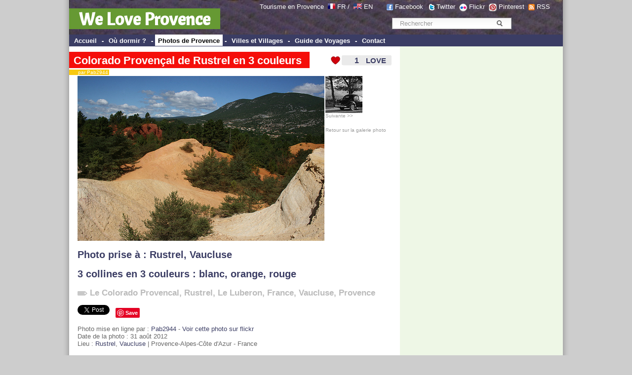

--- FILE ---
content_type: text/html; charset=UTF-8
request_url: http://www.weloveprovence.fr/Vaucluse/Rustrel/photo-8068833752-Colorado-Provencal-de-Rustrel-en-3-couleurs.html
body_size: 10071
content:
<!DOCTYPE html PUBLIC "-//W3C//DTD XHTML 1.0 Transitional//EN" "http://www.w3.org/TR/xhtml1/DTD/xhtml1-transitional.dtd">
<html xmlns="http://www.w3.org/1999/xhtml">
<head>
<meta http-equiv="Content-Type" content="text/html; charset=utf-8" />
<title>Colorado Provençal de Rustrel en 3 couleurs - Rustrel, Vaucluse - We Love Provence</title>
<link href="/css/style.css" rel="stylesheet" type="text/css">
<meta name="keywords" content="photo, provence, photos, <br />
<b>Notice</b>:  Undefined variable: motcle in <b>/home/declicpr/www/photos/photo.php</b> on line <b>303</b><br />
Colorado Provençal de Rustrel en 3 couleurs, , Vaucluse, , provence alpes cote azur, france, Provence-Alpes-C&ocirc;te d'Azur -France, PACA" />
<meta name="description" content="Photo Colorado Provençal de Rustrel en 3 couleurs - photo,  - Vaucluse Provence France Photo de Provence - We Love Provence - Provence France" />
<link rel="canonical" href="http://www.weloveprovence.fr/Vaucluse/Rustrel/photo-8068833752-Colorado-Provencal-de-Rustrel-en-3-couleurs.html" /> <link rel="image_src" href="http://www.weloveprovence.fr/photos/Vaucluse/Rustrel/8068833752-Colorado-Provencal-de-Rustrel-lt.jpg" />
<meta name="abstract" content="Colorado Provençal de Rustrel en 3 couleurs - photo provence" />
<script type="text/javascript" language="javascript" src="/scripts/ilove_module2vote.js"></script>
<script src="https://maps.googleapis.com/maps/api/js?key=AIzaSyDfJeyutaAXDjuWnpxVbbEZD9Pynz5vNC4&v=3.exp&sensor=false"></script>
<meta http-equiv="content-language" content="fr">
<meta name="language" content="fr" />
<link rel="alternate" media="only screen and (max-width: 640px)" href="http://www.weloveprovence.fr/m/photo.php?numero=8068833752&l=fr" >
    <script>
        var osys = "";
        if (navigator.userAgent.toLowerCase().indexOf("blackberry") != -1) {
            osys = "mobile";
        }
        if (navigator.userAgent.toLowerCase().indexOf("iphone") != -1) {
            osys = "mobile";
        }
        if (navigator.userAgent.toLowerCase().indexOf("ipod") != -1) {
            osys = "mobile";
        }
        if (navigator.userAgent.toLowerCase().indexOf("samsung") != -1) {
            osys = "mobile";
        }
        if (navigator.userAgent.toLowerCase().indexOf("windows phone") != -1) {
            osys = "mobile";
        }
        if (navigator.userAgent.toLowerCase().indexOf("android") != -1) {
            osys = "mobile";
        }
        if (navigator.userAgent.toLowerCase().indexOf("symbian") != -1) {
            osys = "mobile";
        }
        if (navigator.userAgent.toLowerCase().indexOf("webos") != -1) {
            osys = "mobile";
        }
        if (osys == "mobile") {
                
                                    document.location = "http://www.weloveprovence.fr/m/photo.php?numero=8068833752&l=fr";
                                }
    </script> 
</head>
<body leftmargin="0" topmargin="0" marginwidth="0" marginheight="0" >
<div id="page">
<div id="fb-root"></div>
<script>(function(d, s, id) {
  var js, fjs = d.getElementsByTagName(s)[0];
  if (d.getElementById(id)) return;
  js = d.createElement(s); js.id = id;
  js.src = "//connect.facebook.net/fr_FR/all.js#xfbml=1";
  fjs.parentNode.insertBefore(js, fjs);
}(document, 'script', 'facebook-jssdk'));</script>
<form action="/recherche.php" >
<div style="padding:70px 0 0; position:absolute; right:2px; text-align:center; top:0; width:366px; border:0 none; margin:0;" class="texte12"><div class="simplesearch" ><input class="searchbox" name="rtexte" type="text" value="Rechercher" onBlur="if(this.value==''){this.value='Rechercher'}" onFocus="if (this.value=='Rechercher') {this.value=''}"   style="color:#999999; border:#FFF; border-width:2px" >
<button title="Rechercher" name="button" type="submit" id="searchButton" class="searchButton">&nbsp;</button></div></div><p style="padding:6px 0 0; position:absolute; right:18px; text-align:right; top:0; width:630px; border:0 none; margin:0; padding-right:30px; color:#FFFFFF; " class="texte12">Tourisme en Provence&nbsp; <a class="blanc" href="http://www.weloveprovence.fr" ><img src="/icones/francais.png" alt="en francais" width="15" height="11" align="absmiddle" border="0" style="margin-top:-5px;"  /></a> <a class="blanc" href="http://www.weloveprovence.fr" >FR</a> /&nbsp; <a class="blanc" href="http://www.weloveprovence.fr/en/" title="We Love Provence - south of france" ><img align="absmiddle" src="/icones/english.png" border="0" alt="in english" width="17" height="11"  style="margin-top:-5px;"  /></a> <a class="blanc" href="http://www.weloveprovence.fr/en/" title="south of france provence" >EN</a> &nbsp; &nbsp; &nbsp;&nbsp;<img align="absmiddle" src="/icones/header-picto-facebook.png" alt="We Love Provence - Facebook" /> <a href="http://www.facebook.com/pages/We-Love-Provence/109180635794239" target="_blank" style="color:#FFFFFF;">Facebook</a>  &nbsp;&nbsp;<img align="absmiddle" src="/icones/header-picto-twitter.png" alt="twitter" /> <a href="http://twitter.com/weloveprovence" target="_blank" style="color:#FFFFFF;">Twitter</a>&nbsp;&nbsp;<img align="absmiddle" src="/icones/header-picto-flickr.png" alt="flickr" /> <a href="http://www.flickr.com/groups/provence_france/" target="_blank" style="color:#FFFFFF;">Flickr</a>&nbsp;&nbsp;<img align="absmiddle" src="/icones/header-picto-pinterest.png" alt="pinterest" /> <a href="http://pinterest.com/weloveprovence/" target="_blank" style="color:#FFFFFF;">Pinterest</a>&nbsp;&nbsp;<img align="absmiddle" src="/icones/header-picto-rss.png" alt="rss" /> <a href="/rss/photos.php" target="_blank" style="color:#FFFFFF;">RSS</a></p>
<table width="1000" height="70" border="0" align="center" cellpadding="0" cellspacing="0" background="/icones/header_bg.jpg" bgcolor="#3B3D64">
  <tr>
    <td valign="bottom"><div style="margin-top:10px ;margin-bottom:10px"><span style="background: #669933; padding:20px 20px 5px 20px;font-weight:bold;" ><a class="headerblanc" href="http://www.weloveprovence.fr" >We Love Provence</a></span></div>
	</td>
    <td valign="bottom">&nbsp;</td>
  </tr>
</table>
<table width="1000" border="0" align="center" cellpadding="0" cellspacing="0" bgcolor="#3B3D64">
  <tr>
    <td height="24" valign="middle" bgcolor="#3B3D64" class="textemenunormal"><strong>&nbsp;<span  class="menunormal" onmouseover="this.style.background='#FFFFFF';this.style.color='#000000';" onmouseout="this.style.background='#3B3D64';this.style.color='#FFFFFF';"  ><a href="http://www.weloveprovence.fr" class="textemenunormal" >Accueil</a></span> - <span  class="menunormal" onmouseover="this.style.background='#FFFFFF';this.style.color='#000000';" onmouseout="this.style.background='#3B3D64';this.style.color='#FFFFFF';"  ><a href="/ou-dormir-en-provence.html"class="textemenunormal" >
	Où dormir ?</a></span> - <span  class="menudessus"  ><a href="/photos/photo-provence.php"class="textemenudessus" >
	Photos de Provence</a></span> - <span  class="menunormal" onmouseover="this.style.background='#FFFFFF';this.style.color='#000000';" onmouseout="this.style.background='#3B3D64';this.style.color='#FFFFFF';"  ><a href="/ville-et-village-en-provence.html" class="textemenunormal" >Villes et Villages</a></span> - <span  class="menunormal" onmouseover="this.style.background='#FFFFFF';this.style.color='#000000';" onmouseout="this.style.background='#3B3D64';this.style.color='#FFFFFF';"  ><a href="/guide-provence.php" class="textemenunormal">Guide de Voyages</a></span> - <span  class="menunormal" onmouseover="this.style.background='#FFFFFF';this.style.color='#000000';" onmouseout="this.style.background='#3B3D64';this.style.color='#FFFFFF';"  ><a href="/contact.php" class="textemenunormal">Contact</a></span></strong></td>
    <td valign="bottom" bgcolor="#3B3D64">&nbsp;</td>
  </tr>
</table>
</form><table width="1000" border="0" align="center" cellpadding="0" cellspacing="0">
  <tr>
    <td valign="top"><table width="100%" border="0" cellpadding="0" cellspacing="0" >
      <tr>
        <td colspan="3" ><table width="100%" border="0" cellpadding="0" cellspacing="0" >
            <tr>
              <td colspan="2" class="texte12" >&nbsp;</td>
              <td align="right" valign="top">&nbsp;</td>
            </tr>
            <tr>
              <td colspan="2" class="texte12" ><div style="margin-left:0px ; position : relative;z-index:99;" ><h1 class="titreh1" ><span class="backgroundtitrephoto" >Colorado Provençal de Rustrel en 3 couleurs</span></h1><br><span style="background: #F8C911; margin-top:-5px;padding-left:9px; padding-right:2px;" class="auteur" ><a href="http://www.flickr.com/photos/50684455@N03/" target=_blank style="text-decoration:none;color:#FFFFFF;" >&nbsp;&nbsp; par Pab2944</a></span></div>
			</td>
              <td align="left" valign="top"><a href="#" onclick="verifPseudo(this.value='ilove,,7303,,ec2-3-148-243-142.us-east-2.compute.amazonaws.com,2026-01-28');document.getElementById('nbrevotepremier').style.display='none';">
<div id="ilovebutton" style=" margin-right:4px;height:22px; width:130px; background-image:url(http://www.weloveprovence.fr/icones/ilove_coeur.gif);" onmouseover="javascript:document.getElementById('textebouttonout').style.display='none';document.getElementById('textebouttonon').style.display='block';document.getElementById('ilovebutton').style.backgroundImage='url(http://www.weloveprovence.fr/icones/ilove_coeur_ombre.gif';" onmouseout="javascript:document.getElementById('textebouttonout').style.display='block';document.getElementById('textebouttonon').style.display='none';document.getElementById('ilovebutton').style.backgroundImage='url(http://www.weloveprovence.fr/icones/ilove_coeur.gif';"  ><table width="130" height="22" border="0" cellpadding="0" cellspacing="0">
  <tr>
  <td width="31"> </td>
    <td width="31" align="right" valign="middle"><span style="width:40px; color:#F50E0A;
font-family:Arial;font-size:16px;font-weight:bold;text-align:center;" id="pseudobox"></span><span id="nbrevotepremier" style="width:40px;height:30px;color:#3B3D64;font-family:Arial;font-size:16px;font-weight:bold;text-align:right;">1</span></td>
    <td align="center" valign="middle"><span style="color:#3B3D64;text-align:center;font-size:15px;font-family:Arial;font-weight:bold;"  id="textebouttonout" >LOVE</span><span style="color:#3B3D64;text-align:center;font-size:15px;font-family:Arial;display:none; font-weight:bold;"  id="textebouttonon" >i LOVE !</span></td>
  </tr>
</table>
</div></a>
</td>
            </tr>
        </table></td>
        <td align="left" valign="top"></td>
      </tr>
      <tr>
        <td height="2" ></td>
        <td height="2" ></td>
        <td height="2" ></td>
      </tr>
      <tr>
        <td width="20" class="texte12">&nbsp;&nbsp;&nbsp;&nbsp;</td>
        <td width="505" class="texte12"><img src="http://www.weloveprovence.fr/photos/Vaucluse/Rustrel/8068833752-Colorado-Provencal-de-Rustrel-p.jpg"  border="0" alt="Colorado Provençal de Rustrel en 3 couleurs par Pab2944" ></td>
        <td width="180" align="left" valign="top"><a href="/Vaucluse/Oppede/photo-8068828621-Oppede-Le-Vieux-oldschool.html" style="text-decoration:none;" class=petit id="lienphotosuivante"  accesskey="d" ><img src="http://www.weloveprovence.fr/photos/Vaucluse/Oppede/8068828621-Oppede-Le-Vieux-oldschool-t.jpg" border=0 ><br>Suivante >> </a><br>&nbsp;<br><a href="/photos/photo-provence.php" class=petit >Retour sur la galerie photo</a>        </td>
      </tr>
      <tr>
        <td class="texte12">&nbsp;</td>
        <td colspan="2"  class="texte12" >
		<h2 >Photo prise à :  <a href="/Vaucluse/Rustrel/ville-Rustrel_84400.html" title="Rustrel 84400 Vaucluse Provence France" >Rustrel</a>, <a href="/Vaucluse/departement.html" title="Vaucluse" >Vaucluse</a></h2><h2 >3 collines en 3 couleurs : blanc, orange, rouge</h2><h2 class=h2tagsphoto ><img src="/icones/tags.gif" width=20 height=9 alt="tags : " > <a href="/guide/colorado-provencal.html" title="Le Colorado Provencal" class="h3tagsphoto;">Le Colorado Provencal</a>, <a href="/Vaucluse/Rustrel/ville-Rustrel_84400.html" title="Rustrel 84400 Vaucluse Provence France" >Rustrel</a>, <a href="/guide/luberon.html" title="Le Luberon" class="h3tagsphoto;">Le Luberon</a>, <a href="/guide/france.html" title="France" class="h3tagsphoto;">France</a>, <a href="/Vaucluse/departement.html" title="Vaucluse" >Vaucluse</a>, <a href="/guide/provence.html" title="Provence" class="h3tagsphoto;">Provence</a></h2><div width="100%"><div class="fb-like" data-send="true" data-width="300" data-show-faces="false" data-action="recommend" ></div><a href="https://twitter.com/share" class="twitter-share-button" data-lang="fr" data-via="weloveprovence">Tweet</a>
<script>!function(d,s,id){var js,fjs=d.getElementsByTagName(s)[0];if(!d.getElementById(id)){js=d.createElement(s);js.id=id;js.src="//platform.twitter.com/widgets.js";fjs.parentNode.insertBefore(js,fjs);}}(document,"script","twitter-wjs");</script> &nbsp; <a href="http://pinterest.com/pin/create/button/?url=http://www.weloveprovence.fr/Vaucluse/Rustrel/photo-8068833752-Colorado-Provencal-de-Rustrel-en-3-couleurs.html&media=http://www.weloveprovence.fr/photos/Vaucluse/Rustrel/8068833752-Colorado-Provencal-de-Rustrel-p.jpg&description=Colorado Provençal de Rustrel en 3 couleurs (par Pab2944)" class="pin-it-button" count-layout="none"><img border="0" src="//assets.pinterest.com/images/PinExt.png" title="Pin It" /></a></div><br>
			Photo mise en ligne par :  <a href="http://www.flickr.com/photos/50684455@N03/" target=_blank >Pab2944</a> - <a href="http://www.flickr.com/photos/50684455@N03/8068833752" target=_blank >Voir cette photo sur flickr</a><br>Date de la photo :  31 ao&ucirc;t 2012<br>Lieu :  <a href="/Vaucluse/Rustrel/ville-Rustrel_84400.html" title="Rustrel 84400 Vaucluse Provence France" >Rustrel</a>, <a href="/Vaucluse/departement.html" title="Vaucluse" >Vaucluse</a> | Provence-Alpes-C&ocirc;te d'Azur - France <font color=white >7303</font>
 <h2 >Autres photos pour ce lieu :  Rustrel</h2><a href="/Vaucluse/Rustrel/photo-28237221470-Le-Colorado-Provencal-au-couche-de-soleil.html" title="Le Colorado Provencal au couché de soleil" ><img border='0' alt="Le Colorado Provencal au couché de soleil par Stéphan Wierzejewski - Rustrel 84400 Vaucluse Provence France" src="http://www.weloveprovence.fr/photos/Vaucluse/Rustrel/28237221470-Le-Colorado-Provencal-au-couche-de-soleil-t.jpg" ></a> <a href="/Vaucluse/Rustrel/photo-15540361897-Le-colorado-provencal-en-rouge-et-vert.html" title="Le colorado provençal en rouge et vert" ><img border='0' alt="Le colorado provençal en rouge et vert par christian.man12 - Rustrel 84400 Vaucluse Provence France" src="http://www.weloveprovence.fr/photos/Vaucluse/Rustrel/15540361897-le-colorado-provencal-t.jpg" ></a> <a href="/Vaucluse/Rustrel/photo-8767921097-Ocres-de-Rustrel.html" title="Ocres de Rustrel" ><img border='0' alt="Ocres de Rustrel par Hervé D. - Rustrel 84400 Vaucluse Provence France" src="http://www.weloveprovence.fr/photos/Vaucluse/Rustrel/8767921097--t.jpg" ></a> <a href="/Vaucluse/Rustrel/photo-8662585129-Half-Blue-Half-Orange.html" title="Half Blue, Half Orange" ><img border='0' alt="Half Blue, Half Orange par _Syla_ - Rustrel 84400 Vaucluse Provence France" src="http://www.weloveprovence.fr/photos/Vaucluse/Rustrel/8662585129--t.jpg" ></a> <a href="/Vaucluse/Rustrel/photo-8333259241-Ocre-du-Colorado-provencal.html" title="Ocre du Colorado provençal" ><img border='0' alt="Ocre du Colorado provençal par Michel Seguret - Rustrel 84400 Vaucluse Provence France" src="http://www.weloveprovence.fr/photos/Vaucluse/Rustrel/8333259241-Ocres-du-Colorado-provencal-t.jpg" ></a> <a href="/Vaucluse/Rustrel/photo-8334505016-Matiere-Ocre-du-Colorado-provencal.html" title="Matière Ocre du Colorado provençal" ><img border='0' alt="Matière Ocre du Colorado provençal par Michel Seguret - Rustrel 84400 Vaucluse Provence France" src="http://www.weloveprovence.fr/photos/Vaucluse/Rustrel/8334505016-Ocres-du-Colorado-provencal-t.jpg" ></a> <a href="/Vaucluse/Rustrel/photo-8334358164-Ocres-du-Colorado-provencal.html" title="Ocres du Colorado provençal" ><img border='0' alt="Ocres du Colorado provençal par Michel Seguret - Rustrel 84400 Vaucluse Provence France" src="http://www.weloveprovence.fr/photos/Vaucluse/Rustrel/8334358164-Ocres-du-Colorado-provencal-t.jpg" ></a> <a href="/Vaucluse/Rustrel/photo-8333287665-Cheminee-ocre-du-Colorado-provencal.html" title="Cheminée ocre du Colorado provençal" ><img border='0' alt="Cheminée ocre du Colorado provençal par Michel Seguret - Rustrel 84400 Vaucluse Provence France" src="http://www.weloveprovence.fr/photos/Vaucluse/Rustrel/8333287665-Ocres-du-Colorado-provencal-t.jpg" ></a> <a href="/Vaucluse/Rustrel/photo-8333281071-Paysage-des-Ocres-du-Colorado-provencal.html" title="Paysage des Ocres du Colorado provençal" ><img border='0' alt="Paysage des Ocres du Colorado provençal par Michel Seguret - Rustrel 84400 Vaucluse Provence France" src="http://www.weloveprovence.fr/photos/Vaucluse/Rustrel/8333281071-Ocres-du-Colorado-provencal-t.jpg" ></a> <a href="/Vaucluse/Rustrel/photo-8068811524-Colorado-Provencal-de-Rustrel.html" title="Colorado Provençal de Rustrel" ><img border='0' alt="Colorado Provençal de Rustrel par Pab2944 - Rustrel 84400 Vaucluse Provence France" src="http://www.weloveprovence.fr/photos/Vaucluse/Rustrel/8068811524--t.jpg" ></a> <a href="/Vaucluse/Rustrel/photo-7830408646-Colorado-provencal-couleurs-du-soir.html" title="Colorado provençal : couleurs du soir" ><img border='0' alt="Colorado provençal : couleurs du soir par spanishjohnny72 - Rustrel 84400 Vaucluse Provence France" src="http://www.weloveprovence.fr/photos/Vaucluse/Rustrel/7830408646-Colorado-provencal-t.jpg" ></a> <a href="/Vaucluse/Rustrel/photo-7764702278-Les-vagues-Ocres-de-Rustrel.html" title="Les vagues Ocres de Rustrel" ><img border='0' alt="Les vagues Ocres de Rustrel par michelg1974 - Rustrel 84400 Vaucluse Provence France" src="http://www.weloveprovence.fr/photos/Vaucluse/Rustrel/7764702278-Les-vagues-Ocres-de-Rustrel-t.jpg" ></a> <a href="/Vaucluse/Rustrel/photo-8102958179-Dans-l-alignement.html" title="Dans l'alignement" ><img border='0' alt="Dans l'alignement par michelg1974 - Rustrel 84400 Vaucluse Provence France" src="http://www.weloveprovence.fr/photos/Vaucluse/Rustrel/8102958179--t.jpg" ></a> <a href="/Vaucluse/Rustrel/photo-7605547592-Grotte-tunnel-au-Colorado-provencal-de-rustrel.html" title="Grotte/tunnel au Colorado provençal de rustrel" ><img border='0' alt="Grotte/tunnel au Colorado provençal de rustrel par Leo Ad - Rustrel 84400 Vaucluse Provence France" src="http://www.weloveprovence.fr/photos/Vaucluse/Rustrel/7605547592-Luberon_Rustrel-Colorado-t.jpg" ></a> <a href="/Vaucluse/Rustrel/photo-7309426014-La-traversee-du-Colorado-provencal.html" title="La traversée du Colorado provençal" ><img border='0' alt="La traversée du Colorado provençal par dgidgil - Rustrel 84400 Vaucluse Provence France" src="http://www.weloveprovence.fr/photos/Vaucluse/Rustrel/7309426014-Colorado-t.jpg" ></a> <a href="/Vaucluse/Rustrel/photo-8168782380-Colorado-Provencal-a-Rustrel.html" title="Colorado Provençal à Rustrel" ><img border='0' alt="Colorado Provençal à Rustrel par sabinelacombe - Rustrel 84400 Vaucluse Provence France" src="http://www.weloveprovence.fr/photos/Vaucluse/Rustrel/8168782380-Colorado-Provencal-t.jpg" ></a>      <script>
function initialize() {
  var myLatlng = new google.maps.LatLng(43.9192,5.48355);
  var mapOptions = {
    zoom: 7,
    center: myLatlng,
    mapTypeId: google.maps.MapTypeId.ROADMAP
  }

  var map = new google.maps.Map(document.getElementById('map-canvas'), mapOptions);

  var contentString = '<div id="content">'+
      '<div id="siteNotice">'+
      '</div>'+
		'<img src="http://www.weloveprovence.fr/photos/Vaucluse/Rustrel/8068833752-Colorado-Provencal-de-Rustrel-t.jpg" align=left style="border: 1px solid #FFCC00;" >'+'<b>Colorado Provençal de Rustrel en 3 couleurs</b><br>par Pab2944<br> Vaucluse'+      '</div>'+
      '</div>';

  var infowindow = new google.maps.InfoWindow({
      content: contentString,
      maxWidth: 250
  });

  var marker = new google.maps.Marker({
      position: myLatlng,
      map: map,
      title: 'Colorado Provençal de Rustrel en 3 couleurs'
  });
  google.maps.event.addListener(marker, 'click', function() {
    infowindow.open(map,marker);
  });
}

google.maps.event.addDomListener(window, 'load', initialize);

    </script>

    <div id="map-canvas" style="width:627px; height:210px; margin-top:10px;"></div>
 </td>
      </tr>
      <tr>
        <td class="texte12">&nbsp;</td>
        <td colspan="2" >&nbsp;</td>
      </tr>
      <tr>
        <td class="texte12">&nbsp;</td>
        <td colspan="2" ><script async src="//pagead2.googlesyndication.com/pagead/js/adsbygoogle.js"></script>
<!-- Bannière col centrale 627 -->
<ins class="adsbygoogle"
     style="display:inline-block;width:627px;height:90px"
     data-ad-client="ca-pub-9677519006656773"
     data-ad-slot="4515403326"></ins>
<script>
(adsbygoogle = window.adsbygoogle || []).push({});
</script></td>
      </tr>
      <tr>
        <td class="texte12">&nbsp;</td>
        <td colspan="2" class="texte12">
<form action="#coms" method="post"><a name="coms"></a>
<table width="100%" border="0" cellspacing="1" cellpadding="1" class="texte12">
  <tr>
    <td style="padding-left:10px;"><h2>Ajouter un commentaire sur "Colorado Provençal de Rustrel en 3 couleurs" </h2></td>
    </tr>
  <tr>
    <td  style="padding-left:10px;<br />
<b>Notice</b>:  Undefined variable: commentaire in <b>/home/declicpr/www/scripts/commentaires.php</b> on line <b>274</b><br />
"
	
	>Votre nom :  <input type="text" name="nomauteur"   onclick="javascript:document.getElementById('optionscoms').style.display='block';" /></td>
    </tr>
  <tr>
    <td valign="top" style="padding-left:10px; " >Votre email :  <input type="text" name="emailauteur"  onclick="javascript:document.getElementById('optionscoms').style.display='block';" /></td>
    </tr>
  <tr>
    <td valign="top" style="padding-left:10px;"
		
	><textarea name="commentaire" style="width:400px;" rows="4"  onclick="javascript:document.getElementById('optionscoms').style.display='block';this.rows='6';"  >    </textarea></td>
    </tr>
  <tr>
    <td valign="top">&nbsp;</td>
    </tr>
  <tr>
    <td style="padding-left:10px;" ><div id="optionscoms" style="display:none;" >
	Question antispam : combien font 5+4 (écrire 9 en chiffres ici ) =>    
    <input type="text" style="width:30px;" name="spamguardvalue" value=""><br />
	Recevoir les réponses      <input type="radio" name="emailalert" value="1" >
     Oui      <input type="radio" name="emailalert" value="2"  checked >
     Non<br>
      Je souhaite recevoir la newsletter       <input type="radio" name="emailnewsletter" value="1"  checked  >
     Oui<input type="radio" name="emailnewsletter" value="2"  >
     Non<br>
      Afficher mon email avec mon commentaire      <input type="radio" name="emaildisplay" value="1"  >
     Oui<input type="radio" name="emaildisplay" value="2"  checked  >
     Non</div></td>
    </tr>
  <tr>
    <td align="right" style="padding-right:20px;" ><input type="submit" name="Submit" value="Envoyer"  style="background-color:#F50E0A; padding:4px; width:120px;"></td>
  </tr>
</table>

  <br>
  <br>
</form></td>
      </tr>
    </table></td>
<td width="330" class="colonne2droite" valign="top" align="center" >
<table width="330" border="0" cellspacing="0" cellpadding="0" bgcolor="#EEF7E6">
  <tr>
    <td height="3"></td>
    <td height="3"></td>
  </tr>
  <tr>
    <td>&nbsp;</td>
    <td align="center"><!-- Une page de PUB -->
<script async src="//pagead2.googlesyndication.com/pagead/js/adsbygoogle.js"></script>
<!-- web sky 300 600 col de droite -->
<ins class="adsbygoogle"
     style="display:inline-block;width:300px;height:600px"
     data-ad-client="ca-pub-9677519006656773"
     data-ad-slot="6952337035"></ins>
<script>
(adsbygoogle = window.adsbygoogle || []).push({});
</script></td>
  </tr>
  <tr>
    <td>&nbsp;</td>
    <td>&nbsp;</td>
  </tr>
  <tr>
    <td height="5"></td>
    <td height="5"></td>
  </tr>
  <tr>
    <td width="10">&nbsp;</td>
    <td align="left"><div class="titrezone" style="padding-left:3px;margin-bottom:10px" ><img src="/icones/coeur_seul.gif" align="absmiddle" /><b> <a href="/photos/photo-provence.php?t=trilove">Photos les plus aimées</a></b></div></td>
  </tr>
  <tr>
    <td width="10">&nbsp;</td>
    <td><a href="/Var/La-Seyne-sur-Mer/photo-11072186483-Rochers-Les-Deux-Freres.html" title="Rochers : Les Deux Frères par Sean Joseph Price" ><img border='0' alt="Rochers : Les Deux Frères par Sean Joseph Price - La Seyne sur Mer 83500 Var Provence France" src="http://www.weloveprovence.fr/photos/Var/La-Seyne-sur-Mer/11072186483-Rochers-Les-Deux-Freres-t.jpg" ></a> <a href="/Alpes-de-Haute-Provence/Digne-les-Bains/photo-4634542561-Torrent-des-Eaux-Chaudes.html" title="Torrent des Eaux Chaudes par Michel-Delli" ><img border='0' alt="Torrent des Eaux Chaudes par Michel-Delli - Digne les Bains 04000 Alpes-de-Haute-Provence Provence France" src="http://www.weloveprovence.fr/photos/Alpes-de-Haute-Provence/Digne-les-Bains/4634542561-Torrent-des-Eaux-Chaudes-t.jpg" ></a> </td>
  </tr>
    <tr>
    <td height="20"></td>
    <td height="20" align="left"></td>
  </tr>
  <tr>
    <td>&nbsp;</td>
    <td align="center"><script type="text/javascript"><!--
google_ad_client = "pub-9677519006656773";
/* LREC 300x250, date de création 09/03/10 */
google_ad_slot = "1572722153";
google_ad_width = 300;
google_ad_height = 250;
//-->
</script>
<script type="text/javascript"
src="http://pagead2.googlesyndication.com/pagead/show_ads.js">
</script></td>
  </tr>  
  <tr>
    <td height="5"></td>
    <td height="5" align="left"></td>
  </tr>
  <tr>
    <td width="10">&nbsp;</td>
    <td align="left"><div class="titrezone" ><b>Provence-Alpes-Côte d'Azur</b></div></td>
  </tr>
  <tr>
    <td width="10">&nbsp;</td>
    <td align="left"><img hspace="3" src="/icones/france_dept.png" alt="Region Provence Alpes Cotes d'Azur" width="300" height="250" border="0" usemap="#Map" /></td>
  </tr>
  <tr>
    <td width="10">&nbsp;</td>
    <td>&nbsp;</td>
  </tr>

  <tr>
    <td width="10">&nbsp;</td>
    <td>&nbsp;</td>
  </tr>
  <tr>
    <td></td>
    <td align="left"><div class="titrezone" ><img src="/icones/coeur_seul.gif" align="absmiddle" /> <b>Tags les plus aimés</b></div></td>
  </tr>
  <tr>
    <td>&nbsp;</td>
    <td align="left" ><a href="/guide/pont-du-gard.html" title="pont-du-gard">Le Pont du Gard</a>, <a href="/guide/cigale.html" title="cigale">Cigale</a>, <a href="/guide/Verdon.html" title="Verdon">Le Verdon</a>, <a href="/guide/mont-ventoux.html" title="mont-ventoux">Le Mont-ventoux</a>, <a href="/guide/luberon.html" title="luberon">Le Luberon</a>, <a href="/guide/hotel-crillon-le-brave-crillon-le-brave.html" title="hotel-crillon-le-brave-crillon-le-brave">Hôtel Crillon le Brave (Relai & Château)</a>, <a href="/guide/cote-d-azur.html" title="cote-d-azur">Côte d'Azur</a>, <a href="/guide/moulin.html" title="moulin">Moulins de Provence</a>, <a href="/guide/hotel-restaurant-du-lachens-la-bastide.html" title="hotel-restaurant-du-lachens-la-bastide">HÔTEL RESTAURANT DU LACHENS</a>, <a href="/guide/cathedrale-saint-sauveur.html" title="cathedrale-saint-sauveur">Cathédrale Saint-Sauveur</a>, <a href="/guide/theatre-antique-d-orange.html" title="theatre-antique-d-orange">Théâtre Antique d'Orange</a>, <a href="/guide/dentelles-de-montmirail.html" title="dentelles-de-montmirail">Dentelles de Montmirail</a>, <a href="/guide/paysage.html" title="paysage">Paysages de Provence</a>, <a href="/guide/mucem.html" title="mucem">MuCEM - Musée des civilisations de l'Europe et de la Méditerranée</a>, <a href="/guide/senanque.html" title="senanque">Abbaye de Sénanque</a>, <a href="/guide/palais-des-papes.html" title="palais-des-papes">Le Palais des Papes</a>, <a href="/guide/cathedrale-saint-trophime.html" title="cathedrale-saint-trophime">Cathédrale Saint-Trophime d'Arles</a>, <a href="/guide/abbaye-de-montmajour.html" title="abbaye-de-montmajour">Abbaye de Montmajour</a>, <a href="/guide/kartpostal.html" title="kartpostal">kartpostal</a>, <a href="/guide/lavande.html" title="lavande">Lavande</a></td>
  </tr>
  <tr>
    <td>&nbsp;</td>
    <td>&nbsp;</td>
  </tr>
  <tr>
    <td>&nbsp;</td>
    <td width="300"  valign="top"><div class="fb-like-box" data-href="https://www.facebook.com/we.love.provence" data-width="300" data-height="260" data-show-faces="true" data-stream="false" data-header="false"></div></td>
  </tr>
</table>
<map name="Map" id="Map">
<area shape="poly" coords="75,115,93,108,112,118,123,127,126,144,127,153,133,155,140,165,135,175,124,177,105,168,87,164,76,154,65,151,70,142,64,133,60,125,60,119,55,110,56,105,62,105,73,108,78,104,89,106,91,107,92,109,94,109,98,112" href="/Vaucluse/departement.html" id="" />
<area shape="poly" coords="137,110,132,101,115,97,117,88,124,82,133,62,151,45,185,32,175,12,177,5,189,11,197,5,211,14,223,33,243,46,213,67,210,80,190,76,176,81,158,93,154,103,152,113,137,111" href="/Hautes-Alpes/departement.html" />
<area shape="poly" coords="143,230,158,238,180,239,220,226,226,197,243,191,213,154,184,159,167,173,159,164,146,167,138,185,146,194,150,208,139,204,141,227" href="/Var/departement.html" />
<area shape="poly" coords="101,200,64,216,27,201,61,152,92,169,113,175,132,180,141,195,138,213,139,230,118,227,99,204,90,214,113,225" href="/Bouches-du-Rhone/departement.html" />
<area shape="poly" coords="123,119,143,166,163,159,168,171,182,156,215,149,221,141,229,139,236,140,219,118,216,104,224,92,233,89,233,79,230,67,235,56,217,67,211,80,208,85,200,81,189,78,171,86,159,101,157,115,138,113" href="/Alpes-de-Haute-Provence/departement.html" />
<area shape="poly" coords="296,111,282,116,244,103,235,91,222,98,222,111,229,125,239,133,238,144,227,142,218,149,223,161,231,171,245,185,259,179,290,151,287,134,301,123" href="/Alpes-Maritimes/departement.html" />
<area shape="poly" coords="8,117" href="#" /><area shape="poly" coords="10,115,10,185,20,201,30,187,41,172,53,159,64,143,56,121,47,107,24,106" href="/Gard/departement.html" />
<area shape="poly" coords="63,102,89,102,104,110,119,122,127,114,123,104,111,95,112,87,115,80,121,82,124,72,127,61,126,55,113,48,109,40,99,28,82,38,75,50,65,67,56,81,55,98" href="/Drome/departement.html" />
</map>	
</td>
  </tr>
</table>
<table width="950" border="0" cellspacing="0" cellpadding="0" class="texte12" align="center">
  <tr>
    <td colspan="6" align="center" valign="middle"><h1 style="color:#3B3D64;font-size:24px;">Colorado Provençal de Rustrel en 3 couleurs - Rustrel, Vaucluse - We Love Provence</h1><h2>Photo de Provence - We Love Provence - Provence France</h2></td>
  </tr>
  </table>
<table width="1000" border="0" cellspacing="0" cellpadding="0" class="texte12" align="center">  
  <tr>
    <td width="30">&nbsp;</td>
    <td>&nbsp;</td>
    <td>&nbsp;</td>
    <td>&nbsp;</td>
    <td>&nbsp;</td>
    <td>&nbsp;</td>
  </tr>
  <tr>
    <td valign="top">&nbsp;</td>
    <td valign="top"><table width="100%" border="0" cellpadding="0" cellspacing="0">
      <tr>
        <td><strong><a href="/ville-et-village-en-provence.html" title="ville provence">Villes de Provence</a> </strong></td>
      </tr>
	   <tr>
        <td><a href="/plus-beaux-villages-de-france-provence.html" title="plus beaux villages de france">Plus beaux villages</a></td>
      </tr>
      <tr>
        <td><a href="/Alpes-Maritimes/Nice/ville-Nice_06000.html" title="ville Nice">Nice</a></td>
      </tr>
      <tr>
        <td><a href="/Bouches-du-Rhone/Marseille/ville-Marseille_13000.html"  title="ville marseille france">Marseille</a></td>
      </tr>
      <tr>
        <td><a href="/Alpes-Maritimes/Cannes/ville-Cannes_06400.html"  title="ville cannes">Cannes</a></td>
      </tr>
      <tr>
        <td><a href="/Vaucluse/Avignon/ville-Avignon_84000.html"  title="ville avignon">Avignon</a></td>
      </tr>
      <tr>
        <td><a href="/Var/Toulon/ville-Toulon_83000.html"  title="ville toulon france">Toulon</a></td>
      </tr>
      <tr>
        <td><a href="/Bouches-du-Rhone/Aix-en-Provence/ville-Aix-en-Provence_13100.html"  title="ville aix france">Aix en Provence</a> </td>
      </tr>
      <tr>
        <td><a href="/Var/St.-Tropez/ville-St.-Tropez_83990.html"  title="ville saint tropez">Saint-Tropez</a></td>
      </tr>
      <tr>
        <td><a href="/Bouches-du-Rhone/Arles/ville-Arles_13200.html"  title="ville arles">Arles</a></td>
      </tr>
      <tr>
        <td><a href="/Var/Hyeres/ville-Hyeres_83400.html"  title="ville hyeres">Hy&egrave;res</a></td>
      </tr>
      <tr>
        <td><a href="/Vaucluse/Sault/ville-Sault_84390.html"  title="ville sault provence france">Sault</a></td>
      </tr>
      <tr>
        <td><a href="/Var/Draguignan/ville-Draguignan_83300.html"  title="ville draguignan provence">Draguignan</a></td>
      </tr>
      <tr>
        <td><a href="/Vaucluse/Carpentras/ville-Carpentras_84200.html"  title="ville carpentras provence">Carpentras</a></td>
      </tr>
      <tr>
        <td><a href="/Alpes-de-Haute-Provence/Manosque/ville-Manosque_04100.html"  title="ville de manosque provence">Manosque</a></td>
      </tr>
      <tr>
        <td><a href="/Var/Ste.-Maxime/ville-Ste.-Maxime_83120.html"  title="ville sainte maxime">Sainte-Maxime</a> </td>
      </tr>
      <tr>
        <td><a href="/Alpes-de-Haute-Provence/Digne-les-Bains/ville-Digne-les-Bains_04000.html"  title="ville digne les bains provence">Digne les bains</a></td>
      </tr>
      <tr>
        <td><a href="/Hautes-Alpes/Gap/ville-Gap_05000.html"  title="ville GAP provence">Gap</a></td>
      </tr>
      <tr>
        <td><a href="/Gard/Nimes/ville-Nimes_30000.html">Nimes</a></td>
      </tr>
      <tr>
        <td><a href="/Gard/Uzes/ville-Uzes_30700.html">Uzès</a></td>
      </tr>
    </table></td>
    <td valign="top"><table width="100%" border="0" cellspacing="0" cellpadding="0">
      <tr>
        <td><a href="/ville-et-village-en-provence.html" title="villages de provence"><strong>Villages de provence</strong></a></td>
      </tr>
      <tr>
        <td><a href="/Bouches-du-Rhone/Salon-de-Provence/ville-Salon-de-Provence_13300.html"  title="ville Salon Provence">Salon de Provence</a></td>
      </tr>
      <tr>
        <td><a href="/Bouches-du-Rhone/St.-Remy-de-Provence/ville-St.-Remy-de-Provence_13210.html" title="ville saint remy de Provence" >St Remy de provence</a></td>
      </tr>
      <tr>
        <td><a href="/Vaucluse/Lourmarin/ville-Lourmarin_84160.html" title="village lourmarin Provence"  >Lourmarin</a></td>
      </tr>
      <tr>
        <td><a href="/Vaucluse/Bedoin/ville-Bedoin_84410.html"  title="ville bedoin Provence" >B&eacute;doin</a></td>
      </tr>
      <tr>
        <td><a href="/Vaucluse/Avignon/ville-Avignon_84000.html" title="ville Avignon Provence" >Avignon</a></td>
      </tr>
      <tr>
        <td><a href="/Vaucluse/Carpentras/ville-Carpentras_84200.html" title="ville carpentras Provence">Carpentras</a></td>
      </tr>
      <tr>
        <td><a href="/Vaucluse/Sault/ville-Sault_84390.html" title="ville Sault Provence" >Sault</a></td>
      </tr>
      <tr>
        <td><a href="/Var/La-Bastide/ville-La-Bastide_83840.html" title="ville La Bastide Provence" >La Bastide</a></td>
      </tr>
      <tr>
        <td><a href="/Vaucluse/Gordes/ville-Gordes_84220.html" title="ville Gordes Provence" >Gordes</a></td>
      </tr>
      <tr>
        <td><a href="/Vaucluse/Apt/ville-Apt_84400.html" title="ville Apt Provence" >Apt</a></td>
      </tr>
      <tr>
        <td><a href="/Vaucluse/Malaucene/ville-Malaucene_84340.html"  title="ville Malaucene Provence">Malaucène</a></td>
      </tr>
      <tr>
        <td><a href="/Vaucluse/Vaison-la-Romaine/ville-Vaison-la-Romaine_84110.html"  title="ville Vaison la Romaine Provence" >Vaison la Romaine</a></td>
      </tr>
      <tr>
        <td><a href="/Vaucluse/L-Isle-sur-la-Sorgue/ville-L-Isle-sur-la-Sorgue_84800.html"  title="ville Isle sur la Sorgues Provence" >Isle sur la Sorgue</a></td>
      </tr>
      <tr>
        <td><a href="/Vaucluse/Roussillon/ville-Roussillon_84220.html"  title="ville Roussillon Provence" >Roussillon</a></td>
      </tr>
      <tr>
        <td><a href="/Vaucluse/Venasque/ville-Venasque_84210.html"  title="ville Venasque Provence">Venasque</a></td>
      </tr>
      <tr>
        <td><a href="/Var/Gassin/ville-Gassin_83580.html"  title="ville Gassin Provence" >Gassin</a></td>
      </tr>
      <tr>
        <td><a href="/Bouches-du-Rhone/Les-Baux-de-Provence/ville-Les-Baux-de-Provence_13520.html"  title="ville baux de Provence" >Les Baux de Provence</a></td>
      </tr>

    </table></td>
    <td valign="top"><table width="100%" border="0" cellspacing="0" cellpadding="0">
      <tr>
        <td><strong><a href="/tags.php">Plaisirs en Provence</a></strong></td>
      </tr>
      <tr>
        <td><a href="/guide/cigale.html">Cigale</a></td>
      </tr>
      <tr>
        <td><a href="/guide/lavande.html">Lavande</a></td>
      </tr>
      <tr>
        <td><a href="/guide/olivier.html">Olivier</a></td>
      </tr>
      <tr>
        <td><a href="/guide/santon.html">Santon</a></td>
      </tr>
      <tr>
        <td>côte de provence</td>
      </tr>
      <tr>
        <td><a href="/guide/vin.html">Vin de Provence</a></td>
      </tr>
      <tr>
        <td><a href="/guide/mer.html">Mer</a></td>
      </tr>
      <tr>
        <td><a href="/guide/plage.html" title="plage provence">Plage</a></td>
      </tr>
      <tr>
        <td><a href="/guide/soleil.html" title="soleil provence">Soleil</a></td>
      </tr>
      <tr>
        <td><a href="/guide/theatre.html" title="theatre provence">Th&eacute;&acirc;tre</a></td>
      </tr>
      <tr>
        <td><a href="/guide/velo.html" title="velo provence">V&eacute;lo</a> </td>
      </tr>
      <tr>
        <td>Randonnée</td>
      </tr>
      <tr>
        <td><a href="http://www.weloveprovence.fr/guide/patisserie.html" title="patisserie provence">Patisserie</a></td>
      </tr>
    </table></td>
    <td valign="top"><table width="100%" border="0" cellspacing="0" cellpadding="0">
        <tr>
          <td><strong><a href="http://weloveprovence.fr/">Provence et Sud de la France</a></strong></td>
        </tr>
        <tr>
          <td><a href="/Alpes-de-Haute-Provence/departement.html" title="departement alpes de haute provence"> Alpes-de-Haute-Provence</a> (04)</td>
        </tr>
        <tr>
          <td><a href="/Hautes-Alpes/departement.html" title="departement hautes alpes">Hautes-Alpes</a> (05) </td>
        </tr>
        <tr>
          <td><a href="/Alpes-Maritimes/departement.html" title="departement alpes maritimes">Alpes-Maritimes</a> (06) </td>
        </tr>
        <tr>
          <td><a href="/Bouches-du-Rhone/departement.html" title="departement Bouches du rhone">Bouches-du-Rhône</a> (13) </td>
        </tr>
        <tr>
          <td><a href="/Var/departement.html" title="departement Var">Var</a> (83)</td>
        </tr>
        <tr>
          <td><a href="/Vaucluse/departement.html" title="departement Vaucluse 84">Vaucluse</a> (84)</td>
        </tr>
        <tr>
          <td><a href="/Gard/departement.html" title="Gard provencal">Gard</a> (30)</td>
        </tr>
        <tr>
          <td><a href="/Drome/departement.html" title="Drome provencal">Drôme Provençale</a> (26)</td>
        </tr>
        <tr>
          <td><a href="/guide/luberon.html">Luberon</a></td>
        </tr>

        <tr>
          <td><a href="/guide/cote-d-azur.html">Provence azur</a></td>
        </tr>
        <tr>
          <td><a href="/guide/cote-d-azur.html">Cote d'Azur</a></td>
        </tr>
        <tr>
          <td><a href="/guide/camargue.html">Camargue</a></td>
        </tr>
        <tr>
          <td><a href="/guide/mont-ventoux.html">Mont-Ventoux</a></td>
        </tr>
        
        <tr>
          <td><a href="/guide/cote-d-azur.html">Cote d'azur provence</a></td>
        </tr>
        <tr>
          <td><a href="/guide/alpes.html">Alpes de provence</a></td>
        </tr>
        <tr>
          <td><a href="/guide/haute-provence.html">Haute-Provence</a></td>
        </tr>
        <tr>
          <td><a href="/guide/verdon.html">Verdon</a></td>
        </tr>
        <tr>
          <td><a href="/guide/mercantour.html">Mercantour</a></td>
        </tr>
        <tr>
          <td><a href="/guide/paysage.html">Paysage provence</a></td>
        </tr>
        <tr>
          <td>&nbsp;</td>
        </tr>
        <tr>
          <td>&nbsp;</td>
        </tr>
      </table></td>
    <td valign="top"><table width="100%" border="0" cellspacing="0" cellpadding="0">
        <tr>
          <td><strong>Vacances  en Provence </strong></td>
        </tr>
        <tr>
          <td><a href="/guide/pont-du-gard.html">Pont du Gard </a></td>
        </tr>
        <tr>
          <td>vacances provence</td>
        </tr>
        <tr>
          <td>location provence</td>
        </tr>
        <tr>
          <td>gite provence</td>
        </tr>

        <tr>
          <td>provence piscine</td>
        </tr>
        <tr>
          <td>hotels provence</td>
        </tr>
        <tr>
          <td>maison provence</td>
        </tr>
        <tr>
          <td>location maison provence</td>
        </tr>
        <tr>
          <td>restaurant provence</td>
        </tr>
        <tr>
          <td>villa provence</td>
        </tr>
        <tr>
          <td>mas provence</td>
        </tr>
        <tr>
          <td>tourisme provence</td>
        </tr>
        <tr>
          <td>photo provence</td>
        </tr>
        <tr>
          <td>maison d'hote provence </td>
        </tr>
        <tr>
          <td>&nbsp;</td>
        </tr>
        <tr>
          <td><b>Autres Liens</b></td>
        </tr>
<tr>
<td><a href="https://www.airbnb.fr/rooms/33876967" title="location airnb maison campagne proche paris">Location maison campagne</a></td>
        </tr>
        <tr>
          <td><a href="https://www.leparisien.fr/etudiant/sortir/paris/journees-du-patrimoine/">Journées patrimoine Paris</a></td>
        </tr>
        <tr>
          <td><a href="https://www.leparisien.fr/etudiant/examens/bac/resultats-du-bac-O7CQF5NTSFPQ7GJBL6D3YO6ZJQ.php">Resultats bac 2026</a> </td>
        </tr>
		        <tr>
          <td><a href="https://www.leparisien.fr/etudiant/sortir/paris/halloween/">Halloween 2025 Paris</a> </td>
        </tr>
		<tr>
          <td><a href="https://www.leparisien.fr/etudiant/sortir/paris/reveillon/">Réveillon 2026 Paris</a></td>
        </tr>
      </table></td>
  </tr>
  <tr>
    <td>&nbsp;</td>
    <td>&nbsp;</td>
    <td>&nbsp;</td>
    <td>&nbsp;</td>
    <td>&nbsp;</td>
    <td>&nbsp;</td>
  </tr>
  <tr>
    <td>&nbsp;</td>
    <td>&nbsp;</td>
    <td>&nbsp;</td>
    <td>&nbsp;</td>
    <td>&nbsp;</td>
    <td>&nbsp;</td>
  </tr>
</table>
<table width="1000" border="0" align="center" cellpadding="0" cellspacing="0" bgcolor="#3B3D64">
  <tr>
    <td valign="bottom"><div style="margin-top:1px ;font-size:20px; font-weight:bold;line-height:50px;">
      <span style="background: #669933; padding-left:9px;padding-right:9px;font-size:24px; font-weight:bold"><font color="#3B3D64">WE LOVE PROVENCE...</font> </span>&nbsp;&nbsp;&nbsp;<a href="/contact.php" style="color:#FFFFFF">Contact</a>&nbsp;&nbsp;&nbsp;<a href="/partenaires.php" style="color:#FFFFFF">Partenaires</a>
    </div></td>
    <td valign="bottom">&nbsp;</td>
  </tr>
</table>
<script type="text/javascript">
var gaJsHost = (("https:" == document.location.protocol) ? "https://ssl." : "http://www.");
document.write(unescape("%3Cscript src='" + gaJsHost + "google-analytics.com/ga.js' type='text/javascript'%3E%3C/script%3E"));
</script>
<script type="text/javascript">
try {
var pageTracker = _gat._getTracker("UA-12473952-1");
pageTracker._trackPageview();
} catch(err) {}</script></div>
<script type="text/javascript" src="//assets.pinterest.com/js/pinit.js"></script>
</body>
</html>

--- FILE ---
content_type: text/html; charset=utf-8
request_url: https://www.google.com/recaptcha/api2/aframe
body_size: 259
content:
<!DOCTYPE HTML><html><head><meta http-equiv="content-type" content="text/html; charset=UTF-8"></head><body><script nonce="jzu4ZkVGNF-BhdSteJPNTA">/** Anti-fraud and anti-abuse applications only. See google.com/recaptcha */ try{var clients={'sodar':'https://pagead2.googlesyndication.com/pagead/sodar?'};window.addEventListener("message",function(a){try{if(a.source===window.parent){var b=JSON.parse(a.data);var c=clients[b['id']];if(c){var d=document.createElement('img');d.src=c+b['params']+'&rc='+(localStorage.getItem("rc::a")?sessionStorage.getItem("rc::b"):"");window.document.body.appendChild(d);sessionStorage.setItem("rc::e",parseInt(sessionStorage.getItem("rc::e")||0)+1);localStorage.setItem("rc::h",'1769615941521');}}}catch(b){}});window.parent.postMessage("_grecaptcha_ready", "*");}catch(b){}</script></body></html>